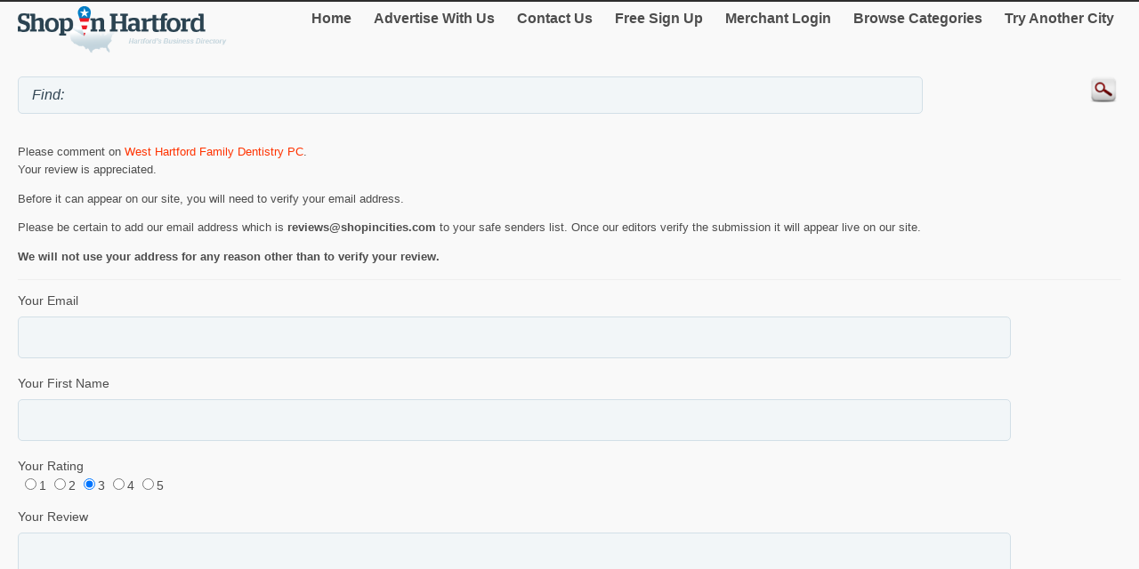

--- FILE ---
content_type: text/html; charset=utf-8
request_url: http://m.shopinhartford.com/Review/AddReview.aspx?mid=11111159
body_size: 14849
content:


<!DOCTYPE html>
<html xml:lang="en">
<head><title>
	Shop in Hartford - Add a Review of West Hartford Family Dentistry PC
</title><meta http-equiv="content-type" content="text/html; charset=UTF-8" /><meta name="viewport" content="width=device-width; initial-scale=1.0; maximum-scale=1.0" /><meta id="ctl00_metaDescription" name="Description" /><link href="../Styles/style.css" rel="stylesheet" type="text/css" /><link rel="canonical" href="http://www.shopinhartford.com/Review/AddReview.aspx?mid=11111159" />
    <script type="text/javascript">
      var onloadCallback = function() {
          grecaptcha.render('html_element', {
          'sitekey' : '6LfgS2EUAAAAAJpZv1jIpCSsqYhXjHLF-SGwelY4'
        });
      };
    </script>

    
<script type="text/javascript">
    try {
        var _gaq = _gaq || [];
        _gaq.push(['_setAccount', 'UA-5950327-44']);
        _gaq.push(['_trackPageview']);
        _gaq.push(['_trackPageLoadTime']);


        _gaq.push(['b._setAccount', 'UA-174122-43']);
        _gaq.push(['b._trackPageview']);
        _gaq.push(['b._trackPageLoadTime']);

        (function () {
            var ga = document.createElement('script'); ga.type = 'text/javascript'; ga.async = true;
            ga.src = ('https:' == document.location.protocol ? 'https://ssl' : 'http://www') + '.google-analytics.com/ga.js';
            var s = document.getElementsByTagName('script')[0]; s.parentNode.insertBefore(ga, s);
        })();
    } catch (err) { }

    function recordOutboundLink(link, category, action) {
        _gat._getTrackerByName()._trackEvent(category, action);
        setTimeout('document.location = "' + link.href + '"', 100);

    }
    
</script>
</head>
<body>
    <form name="aspnetForm" method="post" action="#" onsubmit="javascript:return WebForm_OnSubmit();" id="aspnetForm">
<div>
<input type="hidden" name="__EVENTTARGET" id="__EVENTTARGET" value="" />
<input type="hidden" name="__EVENTARGUMENT" id="__EVENTARGUMENT" value="" />
<input type="hidden" name="__VIEWSTATE" id="__VIEWSTATE" value="/[base64]/LDwiF4PX0bz1g==" />
</div>

<script type="text/javascript">
//<![CDATA[
var theForm = document.forms['aspnetForm'];
if (!theForm) {
    theForm = document.aspnetForm;
}
function __doPostBack(eventTarget, eventArgument) {
    if (!theForm.onsubmit || (theForm.onsubmit() != false)) {
        theForm.__EVENTTARGET.value = eventTarget;
        theForm.__EVENTARGUMENT.value = eventArgument;
        theForm.submit();
    }
}
//]]>
</script>


<script src="/WebResource.axd?d=Y_gOkYAFBtmk3acE_UNxiDlgGLmOUkPPl5k6tPUshB24T7wYS7qY8pr_vadObGtNIBHg4hntS5wMvmKy3jADSxAVr4umPDidgq6d0s21QtQ1&amp;t=636264156700000000" type="text/javascript"></script>


<script src="/WebResource.axd?d=n4MaVBUbBjiZNw3OCxEU_kBCmgEKG7yWr6grhB-crHmS2UK3BSNfo2GAz7n1r-0QwUHkUL1dQeKio0nsq30vSdgiFIqdqrnDB8gOgXVgYTA1&amp;t=636264156700000000" type="text/javascript"></script>
<script type="text/javascript">
//<![CDATA[
function WebForm_OnSubmit() {
if (typeof(ValidatorOnSubmit) == "function" && ValidatorOnSubmit() == false) return false;
return true;
}
//]]>
</script>

<div>

	<input type="hidden" name="__VIEWSTATEGENERATOR" id="__VIEWSTATEGENERATOR" value="E194FCEF" />
	<input type="hidden" name="__EVENTVALIDATION" id="__EVENTVALIDATION" value="/wEdAA5ve+3WjhPhaM8N72QtijhfWFnUA7jMpkG2nxFarHoCbmO2TlP1FPR4bGnQ3H5hhiuIPBHHOTAEgBR5Id93287C9wyGd/pqRoDOm/n5Ha2EWdtFWcM7jC8tKTJk6ENJAucMGZcMOblYht89ijH2ZnAC3Bn1ZixJwDD8Eye2SS5Pl0UHrPacWZNYJe0yKrQ76L86qJWn1tWzejk0tuV92LIbZRL+18HnrFftHczmUbDg/UuAWm7QMYqfs4AsQgMlTcAYnX345i1tKXt0bN1NoIm5ehvtROXHv+2EiWQ0golcUQ0XttV8g6Wtd138gm+ugfrSs9t9xbseyDARM8vyavYv" />
</div>
	<script type="text/jscript" src="https://ajax.googleapis.com/ajax/libs/jquery/1.11.2/jquery.min.js"></script>
    <script type="text/jscript">
        $(document).ready(function () {
            
            $('input').on('click focusin', function () {
                this.value = '';
            });
        });
</script>
        <script type="text/jscript">
            $(document).ready(function () {
            // create smartbutton
                $('#topmenunav').before('<div id="smartbutton"></div>');
            $('#smartbutton').append('<div class="buttonline"></div>');
            $('#smartbutton').append('<div class="buttonline"></div>');
            $('#smartbutton').append('<div class="buttonline"></div>');

            // add click listener
            $('#smartbutton').click(function (event) {
                $('#topmenunav').animate({ height: 'toggle' }, 200);
            });
            });
        </script>
    <div class="wrap">
        <div>
            <div class="logo">
                <a id="ctl00_headerHyperLink" href="http://m.shopinhartford.com/"><img id="ctl00_headerImage" src="http://m.shopinhartford.com/Images/header/logo_Hartford.png" alt="ShopInHartford. Business directory of Hartford - logo" style="border-width:0px;" /></a>
            </div>
            <nav id="topmenunav">
		<a class="navitem" href="/">Home</a>
                    <a class="navitem" href="/Advertise">Advertise With Us</a>
                    <a class="navitem" href="/ContactUs">Contact Us</a>
                    <a href="http://m.shopinhartford.com/signup/" id="ctl00_signupLink" class="navitem" target="_blank">Free Sign Up</a>
                    <a href="http://m.shopinhartford.com/merchant/" id="ctl00_merchantLink" class="navitem" target="_blank">Merchant Login</a>
                    <a class="navitem" href="/maincategories">Browse Categories</a>
                    <a class="navitem" href="/OtherCities">Try Another City</a>
	</nav>
          
           <div class="clear"><br /></div>	
        </div>
        <div >
            <input name="ctl00$searchText" type="text" id="ctl00_searchText" class="searchText" placeholder="" value="Find: " />
            <input type="image" name="ctl00$searchImageButton" id="ctl00_searchImageButton" class="searchButton" src="/images/magnify.png" style="border-width:0px;" />
           </div>
			 <div class="clear"></div>	
    </div>
        <div class="wrap">
            
    <p>Please comment on <span id="ctl00_MainContent_merchantNameLabel" class="orange">West Hartford Family Dentistry PC</span>. <br />Your review is 
    appreciated.  </p>
<p>Before it can appear on our site, you will need to verify your email address.</p>
    <p> 
    Please be certain to add our email address which is <b>reviews@shopincities.com</b> to your safe senders list. Once our editors verify the submission it will appear live on our site.
       </p>
        <p><b>We will not use your address for any reason other than to verify your review.</b></p>
    <hr class="separator" />
    <div id="ctl00_MainContent_bottomSearchPanel" onkeypress="javascript:return WebForm_FireDefaultButton(event, &#39;ctl00_MainContent_submitImageButton&#39;)">
	
    <div id="ctl00_MainContent_ValidationSummary1" style="color:Red;display:none;">

	</div>
    Your Email<br />
                 <input name="ctl00$MainContent$emailTextBox" type="text" id="ctl00_MainContent_emailTextBox" style="width:90%;" />
                                    <span id="ctl00_MainContent_emailRequiredFieldValidator" style="color:Red;visibility:hidden;">*</span>
                <span id="ctl00_MainContent_emailRegularExpressionValidator" style="color:Red;visibility:hidden;">*</span>

    <br />



                Your First Name<br />
   
                <input name="ctl00$MainContent$nameTextBox" type="text" id="ctl00_MainContent_nameTextBox" style="width:90%;" />
                <span id="ctl00_MainContent_nameRequiredFieldValidator" style="color:Red;visibility:hidden;">*</span>
           
                <br />
        Your Rating<br />
        <table id="ctl00_MainContent_ratingRadioButtonList" border="0">
		<tr>
			<td><input id="ctl00_MainContent_ratingRadioButtonList_0" type="radio" name="ctl00$MainContent$ratingRadioButtonList" value="1" /><label for="ctl00_MainContent_ratingRadioButtonList_0">1</label></td><td><input id="ctl00_MainContent_ratingRadioButtonList_1" type="radio" name="ctl00$MainContent$ratingRadioButtonList" value="2" /><label for="ctl00_MainContent_ratingRadioButtonList_1">2</label></td><td><input id="ctl00_MainContent_ratingRadioButtonList_2" type="radio" name="ctl00$MainContent$ratingRadioButtonList" value="3" checked="checked" /><label for="ctl00_MainContent_ratingRadioButtonList_2">3</label></td><td><input id="ctl00_MainContent_ratingRadioButtonList_3" type="radio" name="ctl00$MainContent$ratingRadioButtonList" value="4" /><label for="ctl00_MainContent_ratingRadioButtonList_3">4</label></td><td><input id="ctl00_MainContent_ratingRadioButtonList_4" type="radio" name="ctl00$MainContent$ratingRadioButtonList" value="5" /><label for="ctl00_MainContent_ratingRadioButtonList_4">5</label></td>
		</tr>
	</table>
                <br />
                Your Review<br />
   
                <textarea name="ctl00$MainContent$contentTextBox" rows="2" cols="20" id="ctl00_MainContent_contentTextBox" style="height:200px;width:90%;">
</textarea>
                <span id="ctl00_MainContent_contentRequiredFieldValidator" style="color:Red;visibility:hidden;">*</span>
  
    <br />
        <p><span id="ctl00_MainContent_recaptchaLabel"></span></p>
          <div id="html_element" ></div>
        <script src="https://www.google.com/recaptcha/api.js?onload=onloadCallback&render=explicit"
        async defer>
        </script>
        <br />
                
                <input type="image" name="ctl00$MainContent$submitImageButton" id="ctl00_MainContent_submitImageButton" src="../Images/Subm.png" onclick="javascript:WebForm_DoPostBackWithOptions(new WebForm_PostBackOptions(&quot;ctl00$MainContent$submitImageButton&quot;, &quot;&quot;, true, &quot;&quot;, &quot;&quot;, false, false))" style="border-width:0px;" />
                &nbsp;&nbsp; <input type="image" name="ctl00$MainContent$cancelImageButton" id="ctl00_MainContent_cancelImageButton" src="../Images/Cancelm.png" style="border-width:0px;" /><br />
        
</div>
    <br />
                

        </div>
        <div class="clear">
        </div>
       
    <footer class="footer">
            <!--View <span id="ctl00_urlLabel">shopinhartford.com</span> in: <b><a href="http://www.shopinhartford.com" id="ctl00_footerLink">Desktop</a></b><br />-->
                
                <p>&copy; 1998-2026 NASN Licensing Inc. All Rights Reserved</p>       <br />
		</footer>
    
<script type="text/javascript">
//<![CDATA[
var Page_ValidationSummaries =  new Array(document.getElementById("ctl00_MainContent_ValidationSummary1"));
var Page_Validators =  new Array(document.getElementById("ctl00_MainContent_emailRequiredFieldValidator"), document.getElementById("ctl00_MainContent_emailRegularExpressionValidator"), document.getElementById("ctl00_MainContent_nameRequiredFieldValidator"), document.getElementById("ctl00_MainContent_contentRequiredFieldValidator"));
//]]>
</script>

<script type="text/javascript">
//<![CDATA[
var ctl00_MainContent_emailRequiredFieldValidator = document.all ? document.all["ctl00_MainContent_emailRequiredFieldValidator"] : document.getElementById("ctl00_MainContent_emailRequiredFieldValidator");
ctl00_MainContent_emailRequiredFieldValidator.controltovalidate = "ctl00_MainContent_emailTextBox";
ctl00_MainContent_emailRequiredFieldValidator.errormessage = "E-mail is required.";
ctl00_MainContent_emailRequiredFieldValidator.evaluationfunction = "RequiredFieldValidatorEvaluateIsValid";
ctl00_MainContent_emailRequiredFieldValidator.initialvalue = "";
var ctl00_MainContent_emailRegularExpressionValidator = document.all ? document.all["ctl00_MainContent_emailRegularExpressionValidator"] : document.getElementById("ctl00_MainContent_emailRegularExpressionValidator");
ctl00_MainContent_emailRegularExpressionValidator.controltovalidate = "ctl00_MainContent_emailTextBox";
ctl00_MainContent_emailRegularExpressionValidator.errormessage = "E-mail address is invalid.";
ctl00_MainContent_emailRegularExpressionValidator.evaluationfunction = "RegularExpressionValidatorEvaluateIsValid";
ctl00_MainContent_emailRegularExpressionValidator.validationexpression = "\\w+([-+.\']\\w+)*@\\w+([-.]\\w+)*\\.\\w+([-.]\\w+)*";
var ctl00_MainContent_nameRequiredFieldValidator = document.all ? document.all["ctl00_MainContent_nameRequiredFieldValidator"] : document.getElementById("ctl00_MainContent_nameRequiredFieldValidator");
ctl00_MainContent_nameRequiredFieldValidator.controltovalidate = "ctl00_MainContent_nameTextBox";
ctl00_MainContent_nameRequiredFieldValidator.errormessage = "First name is required.";
ctl00_MainContent_nameRequiredFieldValidator.evaluationfunction = "RequiredFieldValidatorEvaluateIsValid";
ctl00_MainContent_nameRequiredFieldValidator.initialvalue = "";
var ctl00_MainContent_contentRequiredFieldValidator = document.all ? document.all["ctl00_MainContent_contentRequiredFieldValidator"] : document.getElementById("ctl00_MainContent_contentRequiredFieldValidator");
ctl00_MainContent_contentRequiredFieldValidator.controltovalidate = "ctl00_MainContent_contentTextBox";
ctl00_MainContent_contentRequiredFieldValidator.errormessage = "Please write your review. ";
ctl00_MainContent_contentRequiredFieldValidator.evaluationfunction = "RequiredFieldValidatorEvaluateIsValid";
ctl00_MainContent_contentRequiredFieldValidator.initialvalue = "";
//]]>
</script>


<script type="text/javascript">
//<![CDATA[

var Page_ValidationActive = false;
if (typeof(ValidatorOnLoad) == "function") {
    ValidatorOnLoad();
}

function ValidatorOnSubmit() {
    if (Page_ValidationActive) {
        return ValidatorCommonOnSubmit();
    }
    else {
        return true;
    }
}
        //]]>
</script>
</form>
</body>
</html>


--- FILE ---
content_type: text/html; charset=utf-8
request_url: https://www.google.com/recaptcha/api2/anchor?ar=1&k=6LfgS2EUAAAAAJpZv1jIpCSsqYhXjHLF-SGwelY4&co=aHR0cDovL20uc2hvcGluaGFydGZvcmQuY29tOjgw&hl=en&v=9TiwnJFHeuIw_s0wSd3fiKfN&size=normal&anchor-ms=20000&execute-ms=30000&cb=yyju7ub4u8cw
body_size: 48832
content:
<!DOCTYPE HTML><html dir="ltr" lang="en"><head><meta http-equiv="Content-Type" content="text/html; charset=UTF-8">
<meta http-equiv="X-UA-Compatible" content="IE=edge">
<title>reCAPTCHA</title>
<style type="text/css">
/* cyrillic-ext */
@font-face {
  font-family: 'Roboto';
  font-style: normal;
  font-weight: 400;
  font-stretch: 100%;
  src: url(//fonts.gstatic.com/s/roboto/v48/KFO7CnqEu92Fr1ME7kSn66aGLdTylUAMa3GUBHMdazTgWw.woff2) format('woff2');
  unicode-range: U+0460-052F, U+1C80-1C8A, U+20B4, U+2DE0-2DFF, U+A640-A69F, U+FE2E-FE2F;
}
/* cyrillic */
@font-face {
  font-family: 'Roboto';
  font-style: normal;
  font-weight: 400;
  font-stretch: 100%;
  src: url(//fonts.gstatic.com/s/roboto/v48/KFO7CnqEu92Fr1ME7kSn66aGLdTylUAMa3iUBHMdazTgWw.woff2) format('woff2');
  unicode-range: U+0301, U+0400-045F, U+0490-0491, U+04B0-04B1, U+2116;
}
/* greek-ext */
@font-face {
  font-family: 'Roboto';
  font-style: normal;
  font-weight: 400;
  font-stretch: 100%;
  src: url(//fonts.gstatic.com/s/roboto/v48/KFO7CnqEu92Fr1ME7kSn66aGLdTylUAMa3CUBHMdazTgWw.woff2) format('woff2');
  unicode-range: U+1F00-1FFF;
}
/* greek */
@font-face {
  font-family: 'Roboto';
  font-style: normal;
  font-weight: 400;
  font-stretch: 100%;
  src: url(//fonts.gstatic.com/s/roboto/v48/KFO7CnqEu92Fr1ME7kSn66aGLdTylUAMa3-UBHMdazTgWw.woff2) format('woff2');
  unicode-range: U+0370-0377, U+037A-037F, U+0384-038A, U+038C, U+038E-03A1, U+03A3-03FF;
}
/* math */
@font-face {
  font-family: 'Roboto';
  font-style: normal;
  font-weight: 400;
  font-stretch: 100%;
  src: url(//fonts.gstatic.com/s/roboto/v48/KFO7CnqEu92Fr1ME7kSn66aGLdTylUAMawCUBHMdazTgWw.woff2) format('woff2');
  unicode-range: U+0302-0303, U+0305, U+0307-0308, U+0310, U+0312, U+0315, U+031A, U+0326-0327, U+032C, U+032F-0330, U+0332-0333, U+0338, U+033A, U+0346, U+034D, U+0391-03A1, U+03A3-03A9, U+03B1-03C9, U+03D1, U+03D5-03D6, U+03F0-03F1, U+03F4-03F5, U+2016-2017, U+2034-2038, U+203C, U+2040, U+2043, U+2047, U+2050, U+2057, U+205F, U+2070-2071, U+2074-208E, U+2090-209C, U+20D0-20DC, U+20E1, U+20E5-20EF, U+2100-2112, U+2114-2115, U+2117-2121, U+2123-214F, U+2190, U+2192, U+2194-21AE, U+21B0-21E5, U+21F1-21F2, U+21F4-2211, U+2213-2214, U+2216-22FF, U+2308-230B, U+2310, U+2319, U+231C-2321, U+2336-237A, U+237C, U+2395, U+239B-23B7, U+23D0, U+23DC-23E1, U+2474-2475, U+25AF, U+25B3, U+25B7, U+25BD, U+25C1, U+25CA, U+25CC, U+25FB, U+266D-266F, U+27C0-27FF, U+2900-2AFF, U+2B0E-2B11, U+2B30-2B4C, U+2BFE, U+3030, U+FF5B, U+FF5D, U+1D400-1D7FF, U+1EE00-1EEFF;
}
/* symbols */
@font-face {
  font-family: 'Roboto';
  font-style: normal;
  font-weight: 400;
  font-stretch: 100%;
  src: url(//fonts.gstatic.com/s/roboto/v48/KFO7CnqEu92Fr1ME7kSn66aGLdTylUAMaxKUBHMdazTgWw.woff2) format('woff2');
  unicode-range: U+0001-000C, U+000E-001F, U+007F-009F, U+20DD-20E0, U+20E2-20E4, U+2150-218F, U+2190, U+2192, U+2194-2199, U+21AF, U+21E6-21F0, U+21F3, U+2218-2219, U+2299, U+22C4-22C6, U+2300-243F, U+2440-244A, U+2460-24FF, U+25A0-27BF, U+2800-28FF, U+2921-2922, U+2981, U+29BF, U+29EB, U+2B00-2BFF, U+4DC0-4DFF, U+FFF9-FFFB, U+10140-1018E, U+10190-1019C, U+101A0, U+101D0-101FD, U+102E0-102FB, U+10E60-10E7E, U+1D2C0-1D2D3, U+1D2E0-1D37F, U+1F000-1F0FF, U+1F100-1F1AD, U+1F1E6-1F1FF, U+1F30D-1F30F, U+1F315, U+1F31C, U+1F31E, U+1F320-1F32C, U+1F336, U+1F378, U+1F37D, U+1F382, U+1F393-1F39F, U+1F3A7-1F3A8, U+1F3AC-1F3AF, U+1F3C2, U+1F3C4-1F3C6, U+1F3CA-1F3CE, U+1F3D4-1F3E0, U+1F3ED, U+1F3F1-1F3F3, U+1F3F5-1F3F7, U+1F408, U+1F415, U+1F41F, U+1F426, U+1F43F, U+1F441-1F442, U+1F444, U+1F446-1F449, U+1F44C-1F44E, U+1F453, U+1F46A, U+1F47D, U+1F4A3, U+1F4B0, U+1F4B3, U+1F4B9, U+1F4BB, U+1F4BF, U+1F4C8-1F4CB, U+1F4D6, U+1F4DA, U+1F4DF, U+1F4E3-1F4E6, U+1F4EA-1F4ED, U+1F4F7, U+1F4F9-1F4FB, U+1F4FD-1F4FE, U+1F503, U+1F507-1F50B, U+1F50D, U+1F512-1F513, U+1F53E-1F54A, U+1F54F-1F5FA, U+1F610, U+1F650-1F67F, U+1F687, U+1F68D, U+1F691, U+1F694, U+1F698, U+1F6AD, U+1F6B2, U+1F6B9-1F6BA, U+1F6BC, U+1F6C6-1F6CF, U+1F6D3-1F6D7, U+1F6E0-1F6EA, U+1F6F0-1F6F3, U+1F6F7-1F6FC, U+1F700-1F7FF, U+1F800-1F80B, U+1F810-1F847, U+1F850-1F859, U+1F860-1F887, U+1F890-1F8AD, U+1F8B0-1F8BB, U+1F8C0-1F8C1, U+1F900-1F90B, U+1F93B, U+1F946, U+1F984, U+1F996, U+1F9E9, U+1FA00-1FA6F, U+1FA70-1FA7C, U+1FA80-1FA89, U+1FA8F-1FAC6, U+1FACE-1FADC, U+1FADF-1FAE9, U+1FAF0-1FAF8, U+1FB00-1FBFF;
}
/* vietnamese */
@font-face {
  font-family: 'Roboto';
  font-style: normal;
  font-weight: 400;
  font-stretch: 100%;
  src: url(//fonts.gstatic.com/s/roboto/v48/KFO7CnqEu92Fr1ME7kSn66aGLdTylUAMa3OUBHMdazTgWw.woff2) format('woff2');
  unicode-range: U+0102-0103, U+0110-0111, U+0128-0129, U+0168-0169, U+01A0-01A1, U+01AF-01B0, U+0300-0301, U+0303-0304, U+0308-0309, U+0323, U+0329, U+1EA0-1EF9, U+20AB;
}
/* latin-ext */
@font-face {
  font-family: 'Roboto';
  font-style: normal;
  font-weight: 400;
  font-stretch: 100%;
  src: url(//fonts.gstatic.com/s/roboto/v48/KFO7CnqEu92Fr1ME7kSn66aGLdTylUAMa3KUBHMdazTgWw.woff2) format('woff2');
  unicode-range: U+0100-02BA, U+02BD-02C5, U+02C7-02CC, U+02CE-02D7, U+02DD-02FF, U+0304, U+0308, U+0329, U+1D00-1DBF, U+1E00-1E9F, U+1EF2-1EFF, U+2020, U+20A0-20AB, U+20AD-20C0, U+2113, U+2C60-2C7F, U+A720-A7FF;
}
/* latin */
@font-face {
  font-family: 'Roboto';
  font-style: normal;
  font-weight: 400;
  font-stretch: 100%;
  src: url(//fonts.gstatic.com/s/roboto/v48/KFO7CnqEu92Fr1ME7kSn66aGLdTylUAMa3yUBHMdazQ.woff2) format('woff2');
  unicode-range: U+0000-00FF, U+0131, U+0152-0153, U+02BB-02BC, U+02C6, U+02DA, U+02DC, U+0304, U+0308, U+0329, U+2000-206F, U+20AC, U+2122, U+2191, U+2193, U+2212, U+2215, U+FEFF, U+FFFD;
}
/* cyrillic-ext */
@font-face {
  font-family: 'Roboto';
  font-style: normal;
  font-weight: 500;
  font-stretch: 100%;
  src: url(//fonts.gstatic.com/s/roboto/v48/KFO7CnqEu92Fr1ME7kSn66aGLdTylUAMa3GUBHMdazTgWw.woff2) format('woff2');
  unicode-range: U+0460-052F, U+1C80-1C8A, U+20B4, U+2DE0-2DFF, U+A640-A69F, U+FE2E-FE2F;
}
/* cyrillic */
@font-face {
  font-family: 'Roboto';
  font-style: normal;
  font-weight: 500;
  font-stretch: 100%;
  src: url(//fonts.gstatic.com/s/roboto/v48/KFO7CnqEu92Fr1ME7kSn66aGLdTylUAMa3iUBHMdazTgWw.woff2) format('woff2');
  unicode-range: U+0301, U+0400-045F, U+0490-0491, U+04B0-04B1, U+2116;
}
/* greek-ext */
@font-face {
  font-family: 'Roboto';
  font-style: normal;
  font-weight: 500;
  font-stretch: 100%;
  src: url(//fonts.gstatic.com/s/roboto/v48/KFO7CnqEu92Fr1ME7kSn66aGLdTylUAMa3CUBHMdazTgWw.woff2) format('woff2');
  unicode-range: U+1F00-1FFF;
}
/* greek */
@font-face {
  font-family: 'Roboto';
  font-style: normal;
  font-weight: 500;
  font-stretch: 100%;
  src: url(//fonts.gstatic.com/s/roboto/v48/KFO7CnqEu92Fr1ME7kSn66aGLdTylUAMa3-UBHMdazTgWw.woff2) format('woff2');
  unicode-range: U+0370-0377, U+037A-037F, U+0384-038A, U+038C, U+038E-03A1, U+03A3-03FF;
}
/* math */
@font-face {
  font-family: 'Roboto';
  font-style: normal;
  font-weight: 500;
  font-stretch: 100%;
  src: url(//fonts.gstatic.com/s/roboto/v48/KFO7CnqEu92Fr1ME7kSn66aGLdTylUAMawCUBHMdazTgWw.woff2) format('woff2');
  unicode-range: U+0302-0303, U+0305, U+0307-0308, U+0310, U+0312, U+0315, U+031A, U+0326-0327, U+032C, U+032F-0330, U+0332-0333, U+0338, U+033A, U+0346, U+034D, U+0391-03A1, U+03A3-03A9, U+03B1-03C9, U+03D1, U+03D5-03D6, U+03F0-03F1, U+03F4-03F5, U+2016-2017, U+2034-2038, U+203C, U+2040, U+2043, U+2047, U+2050, U+2057, U+205F, U+2070-2071, U+2074-208E, U+2090-209C, U+20D0-20DC, U+20E1, U+20E5-20EF, U+2100-2112, U+2114-2115, U+2117-2121, U+2123-214F, U+2190, U+2192, U+2194-21AE, U+21B0-21E5, U+21F1-21F2, U+21F4-2211, U+2213-2214, U+2216-22FF, U+2308-230B, U+2310, U+2319, U+231C-2321, U+2336-237A, U+237C, U+2395, U+239B-23B7, U+23D0, U+23DC-23E1, U+2474-2475, U+25AF, U+25B3, U+25B7, U+25BD, U+25C1, U+25CA, U+25CC, U+25FB, U+266D-266F, U+27C0-27FF, U+2900-2AFF, U+2B0E-2B11, U+2B30-2B4C, U+2BFE, U+3030, U+FF5B, U+FF5D, U+1D400-1D7FF, U+1EE00-1EEFF;
}
/* symbols */
@font-face {
  font-family: 'Roboto';
  font-style: normal;
  font-weight: 500;
  font-stretch: 100%;
  src: url(//fonts.gstatic.com/s/roboto/v48/KFO7CnqEu92Fr1ME7kSn66aGLdTylUAMaxKUBHMdazTgWw.woff2) format('woff2');
  unicode-range: U+0001-000C, U+000E-001F, U+007F-009F, U+20DD-20E0, U+20E2-20E4, U+2150-218F, U+2190, U+2192, U+2194-2199, U+21AF, U+21E6-21F0, U+21F3, U+2218-2219, U+2299, U+22C4-22C6, U+2300-243F, U+2440-244A, U+2460-24FF, U+25A0-27BF, U+2800-28FF, U+2921-2922, U+2981, U+29BF, U+29EB, U+2B00-2BFF, U+4DC0-4DFF, U+FFF9-FFFB, U+10140-1018E, U+10190-1019C, U+101A0, U+101D0-101FD, U+102E0-102FB, U+10E60-10E7E, U+1D2C0-1D2D3, U+1D2E0-1D37F, U+1F000-1F0FF, U+1F100-1F1AD, U+1F1E6-1F1FF, U+1F30D-1F30F, U+1F315, U+1F31C, U+1F31E, U+1F320-1F32C, U+1F336, U+1F378, U+1F37D, U+1F382, U+1F393-1F39F, U+1F3A7-1F3A8, U+1F3AC-1F3AF, U+1F3C2, U+1F3C4-1F3C6, U+1F3CA-1F3CE, U+1F3D4-1F3E0, U+1F3ED, U+1F3F1-1F3F3, U+1F3F5-1F3F7, U+1F408, U+1F415, U+1F41F, U+1F426, U+1F43F, U+1F441-1F442, U+1F444, U+1F446-1F449, U+1F44C-1F44E, U+1F453, U+1F46A, U+1F47D, U+1F4A3, U+1F4B0, U+1F4B3, U+1F4B9, U+1F4BB, U+1F4BF, U+1F4C8-1F4CB, U+1F4D6, U+1F4DA, U+1F4DF, U+1F4E3-1F4E6, U+1F4EA-1F4ED, U+1F4F7, U+1F4F9-1F4FB, U+1F4FD-1F4FE, U+1F503, U+1F507-1F50B, U+1F50D, U+1F512-1F513, U+1F53E-1F54A, U+1F54F-1F5FA, U+1F610, U+1F650-1F67F, U+1F687, U+1F68D, U+1F691, U+1F694, U+1F698, U+1F6AD, U+1F6B2, U+1F6B9-1F6BA, U+1F6BC, U+1F6C6-1F6CF, U+1F6D3-1F6D7, U+1F6E0-1F6EA, U+1F6F0-1F6F3, U+1F6F7-1F6FC, U+1F700-1F7FF, U+1F800-1F80B, U+1F810-1F847, U+1F850-1F859, U+1F860-1F887, U+1F890-1F8AD, U+1F8B0-1F8BB, U+1F8C0-1F8C1, U+1F900-1F90B, U+1F93B, U+1F946, U+1F984, U+1F996, U+1F9E9, U+1FA00-1FA6F, U+1FA70-1FA7C, U+1FA80-1FA89, U+1FA8F-1FAC6, U+1FACE-1FADC, U+1FADF-1FAE9, U+1FAF0-1FAF8, U+1FB00-1FBFF;
}
/* vietnamese */
@font-face {
  font-family: 'Roboto';
  font-style: normal;
  font-weight: 500;
  font-stretch: 100%;
  src: url(//fonts.gstatic.com/s/roboto/v48/KFO7CnqEu92Fr1ME7kSn66aGLdTylUAMa3OUBHMdazTgWw.woff2) format('woff2');
  unicode-range: U+0102-0103, U+0110-0111, U+0128-0129, U+0168-0169, U+01A0-01A1, U+01AF-01B0, U+0300-0301, U+0303-0304, U+0308-0309, U+0323, U+0329, U+1EA0-1EF9, U+20AB;
}
/* latin-ext */
@font-face {
  font-family: 'Roboto';
  font-style: normal;
  font-weight: 500;
  font-stretch: 100%;
  src: url(//fonts.gstatic.com/s/roboto/v48/KFO7CnqEu92Fr1ME7kSn66aGLdTylUAMa3KUBHMdazTgWw.woff2) format('woff2');
  unicode-range: U+0100-02BA, U+02BD-02C5, U+02C7-02CC, U+02CE-02D7, U+02DD-02FF, U+0304, U+0308, U+0329, U+1D00-1DBF, U+1E00-1E9F, U+1EF2-1EFF, U+2020, U+20A0-20AB, U+20AD-20C0, U+2113, U+2C60-2C7F, U+A720-A7FF;
}
/* latin */
@font-face {
  font-family: 'Roboto';
  font-style: normal;
  font-weight: 500;
  font-stretch: 100%;
  src: url(//fonts.gstatic.com/s/roboto/v48/KFO7CnqEu92Fr1ME7kSn66aGLdTylUAMa3yUBHMdazQ.woff2) format('woff2');
  unicode-range: U+0000-00FF, U+0131, U+0152-0153, U+02BB-02BC, U+02C6, U+02DA, U+02DC, U+0304, U+0308, U+0329, U+2000-206F, U+20AC, U+2122, U+2191, U+2193, U+2212, U+2215, U+FEFF, U+FFFD;
}
/* cyrillic-ext */
@font-face {
  font-family: 'Roboto';
  font-style: normal;
  font-weight: 900;
  font-stretch: 100%;
  src: url(//fonts.gstatic.com/s/roboto/v48/KFO7CnqEu92Fr1ME7kSn66aGLdTylUAMa3GUBHMdazTgWw.woff2) format('woff2');
  unicode-range: U+0460-052F, U+1C80-1C8A, U+20B4, U+2DE0-2DFF, U+A640-A69F, U+FE2E-FE2F;
}
/* cyrillic */
@font-face {
  font-family: 'Roboto';
  font-style: normal;
  font-weight: 900;
  font-stretch: 100%;
  src: url(//fonts.gstatic.com/s/roboto/v48/KFO7CnqEu92Fr1ME7kSn66aGLdTylUAMa3iUBHMdazTgWw.woff2) format('woff2');
  unicode-range: U+0301, U+0400-045F, U+0490-0491, U+04B0-04B1, U+2116;
}
/* greek-ext */
@font-face {
  font-family: 'Roboto';
  font-style: normal;
  font-weight: 900;
  font-stretch: 100%;
  src: url(//fonts.gstatic.com/s/roboto/v48/KFO7CnqEu92Fr1ME7kSn66aGLdTylUAMa3CUBHMdazTgWw.woff2) format('woff2');
  unicode-range: U+1F00-1FFF;
}
/* greek */
@font-face {
  font-family: 'Roboto';
  font-style: normal;
  font-weight: 900;
  font-stretch: 100%;
  src: url(//fonts.gstatic.com/s/roboto/v48/KFO7CnqEu92Fr1ME7kSn66aGLdTylUAMa3-UBHMdazTgWw.woff2) format('woff2');
  unicode-range: U+0370-0377, U+037A-037F, U+0384-038A, U+038C, U+038E-03A1, U+03A3-03FF;
}
/* math */
@font-face {
  font-family: 'Roboto';
  font-style: normal;
  font-weight: 900;
  font-stretch: 100%;
  src: url(//fonts.gstatic.com/s/roboto/v48/KFO7CnqEu92Fr1ME7kSn66aGLdTylUAMawCUBHMdazTgWw.woff2) format('woff2');
  unicode-range: U+0302-0303, U+0305, U+0307-0308, U+0310, U+0312, U+0315, U+031A, U+0326-0327, U+032C, U+032F-0330, U+0332-0333, U+0338, U+033A, U+0346, U+034D, U+0391-03A1, U+03A3-03A9, U+03B1-03C9, U+03D1, U+03D5-03D6, U+03F0-03F1, U+03F4-03F5, U+2016-2017, U+2034-2038, U+203C, U+2040, U+2043, U+2047, U+2050, U+2057, U+205F, U+2070-2071, U+2074-208E, U+2090-209C, U+20D0-20DC, U+20E1, U+20E5-20EF, U+2100-2112, U+2114-2115, U+2117-2121, U+2123-214F, U+2190, U+2192, U+2194-21AE, U+21B0-21E5, U+21F1-21F2, U+21F4-2211, U+2213-2214, U+2216-22FF, U+2308-230B, U+2310, U+2319, U+231C-2321, U+2336-237A, U+237C, U+2395, U+239B-23B7, U+23D0, U+23DC-23E1, U+2474-2475, U+25AF, U+25B3, U+25B7, U+25BD, U+25C1, U+25CA, U+25CC, U+25FB, U+266D-266F, U+27C0-27FF, U+2900-2AFF, U+2B0E-2B11, U+2B30-2B4C, U+2BFE, U+3030, U+FF5B, U+FF5D, U+1D400-1D7FF, U+1EE00-1EEFF;
}
/* symbols */
@font-face {
  font-family: 'Roboto';
  font-style: normal;
  font-weight: 900;
  font-stretch: 100%;
  src: url(//fonts.gstatic.com/s/roboto/v48/KFO7CnqEu92Fr1ME7kSn66aGLdTylUAMaxKUBHMdazTgWw.woff2) format('woff2');
  unicode-range: U+0001-000C, U+000E-001F, U+007F-009F, U+20DD-20E0, U+20E2-20E4, U+2150-218F, U+2190, U+2192, U+2194-2199, U+21AF, U+21E6-21F0, U+21F3, U+2218-2219, U+2299, U+22C4-22C6, U+2300-243F, U+2440-244A, U+2460-24FF, U+25A0-27BF, U+2800-28FF, U+2921-2922, U+2981, U+29BF, U+29EB, U+2B00-2BFF, U+4DC0-4DFF, U+FFF9-FFFB, U+10140-1018E, U+10190-1019C, U+101A0, U+101D0-101FD, U+102E0-102FB, U+10E60-10E7E, U+1D2C0-1D2D3, U+1D2E0-1D37F, U+1F000-1F0FF, U+1F100-1F1AD, U+1F1E6-1F1FF, U+1F30D-1F30F, U+1F315, U+1F31C, U+1F31E, U+1F320-1F32C, U+1F336, U+1F378, U+1F37D, U+1F382, U+1F393-1F39F, U+1F3A7-1F3A8, U+1F3AC-1F3AF, U+1F3C2, U+1F3C4-1F3C6, U+1F3CA-1F3CE, U+1F3D4-1F3E0, U+1F3ED, U+1F3F1-1F3F3, U+1F3F5-1F3F7, U+1F408, U+1F415, U+1F41F, U+1F426, U+1F43F, U+1F441-1F442, U+1F444, U+1F446-1F449, U+1F44C-1F44E, U+1F453, U+1F46A, U+1F47D, U+1F4A3, U+1F4B0, U+1F4B3, U+1F4B9, U+1F4BB, U+1F4BF, U+1F4C8-1F4CB, U+1F4D6, U+1F4DA, U+1F4DF, U+1F4E3-1F4E6, U+1F4EA-1F4ED, U+1F4F7, U+1F4F9-1F4FB, U+1F4FD-1F4FE, U+1F503, U+1F507-1F50B, U+1F50D, U+1F512-1F513, U+1F53E-1F54A, U+1F54F-1F5FA, U+1F610, U+1F650-1F67F, U+1F687, U+1F68D, U+1F691, U+1F694, U+1F698, U+1F6AD, U+1F6B2, U+1F6B9-1F6BA, U+1F6BC, U+1F6C6-1F6CF, U+1F6D3-1F6D7, U+1F6E0-1F6EA, U+1F6F0-1F6F3, U+1F6F7-1F6FC, U+1F700-1F7FF, U+1F800-1F80B, U+1F810-1F847, U+1F850-1F859, U+1F860-1F887, U+1F890-1F8AD, U+1F8B0-1F8BB, U+1F8C0-1F8C1, U+1F900-1F90B, U+1F93B, U+1F946, U+1F984, U+1F996, U+1F9E9, U+1FA00-1FA6F, U+1FA70-1FA7C, U+1FA80-1FA89, U+1FA8F-1FAC6, U+1FACE-1FADC, U+1FADF-1FAE9, U+1FAF0-1FAF8, U+1FB00-1FBFF;
}
/* vietnamese */
@font-face {
  font-family: 'Roboto';
  font-style: normal;
  font-weight: 900;
  font-stretch: 100%;
  src: url(//fonts.gstatic.com/s/roboto/v48/KFO7CnqEu92Fr1ME7kSn66aGLdTylUAMa3OUBHMdazTgWw.woff2) format('woff2');
  unicode-range: U+0102-0103, U+0110-0111, U+0128-0129, U+0168-0169, U+01A0-01A1, U+01AF-01B0, U+0300-0301, U+0303-0304, U+0308-0309, U+0323, U+0329, U+1EA0-1EF9, U+20AB;
}
/* latin-ext */
@font-face {
  font-family: 'Roboto';
  font-style: normal;
  font-weight: 900;
  font-stretch: 100%;
  src: url(//fonts.gstatic.com/s/roboto/v48/KFO7CnqEu92Fr1ME7kSn66aGLdTylUAMa3KUBHMdazTgWw.woff2) format('woff2');
  unicode-range: U+0100-02BA, U+02BD-02C5, U+02C7-02CC, U+02CE-02D7, U+02DD-02FF, U+0304, U+0308, U+0329, U+1D00-1DBF, U+1E00-1E9F, U+1EF2-1EFF, U+2020, U+20A0-20AB, U+20AD-20C0, U+2113, U+2C60-2C7F, U+A720-A7FF;
}
/* latin */
@font-face {
  font-family: 'Roboto';
  font-style: normal;
  font-weight: 900;
  font-stretch: 100%;
  src: url(//fonts.gstatic.com/s/roboto/v48/KFO7CnqEu92Fr1ME7kSn66aGLdTylUAMa3yUBHMdazQ.woff2) format('woff2');
  unicode-range: U+0000-00FF, U+0131, U+0152-0153, U+02BB-02BC, U+02C6, U+02DA, U+02DC, U+0304, U+0308, U+0329, U+2000-206F, U+20AC, U+2122, U+2191, U+2193, U+2212, U+2215, U+FEFF, U+FFFD;
}

</style>
<link rel="stylesheet" type="text/css" href="https://www.gstatic.com/recaptcha/releases/9TiwnJFHeuIw_s0wSd3fiKfN/styles__ltr.css">
<script nonce="vda-5yrX9TIQ6ZWnAIy7Uw" type="text/javascript">window['__recaptcha_api'] = 'https://www.google.com/recaptcha/api2/';</script>
<script type="text/javascript" src="https://www.gstatic.com/recaptcha/releases/9TiwnJFHeuIw_s0wSd3fiKfN/recaptcha__en.js" nonce="vda-5yrX9TIQ6ZWnAIy7Uw">
      
    </script></head>
<body><div id="rc-anchor-alert" class="rc-anchor-alert"></div>
<input type="hidden" id="recaptcha-token" value="[base64]">
<script type="text/javascript" nonce="vda-5yrX9TIQ6ZWnAIy7Uw">
      recaptcha.anchor.Main.init("[\x22ainput\x22,[\x22bgdata\x22,\x22\x22,\[base64]/[base64]/[base64]/[base64]/cjw8ejpyPj4+eil9Y2F0Y2gobCl7dGhyb3cgbDt9fSxIPWZ1bmN0aW9uKHcsdCx6KXtpZih3PT0xOTR8fHc9PTIwOCl0LnZbd10/dC52W3ddLmNvbmNhdCh6KTp0LnZbd109b2Yoeix0KTtlbHNle2lmKHQuYkImJnchPTMxNylyZXR1cm47dz09NjZ8fHc9PTEyMnx8dz09NDcwfHx3PT00NHx8dz09NDE2fHx3PT0zOTd8fHc9PTQyMXx8dz09Njh8fHc9PTcwfHx3PT0xODQ/[base64]/[base64]/[base64]/bmV3IGRbVl0oSlswXSk6cD09Mj9uZXcgZFtWXShKWzBdLEpbMV0pOnA9PTM/bmV3IGRbVl0oSlswXSxKWzFdLEpbMl0pOnA9PTQ/[base64]/[base64]/[base64]/[base64]\x22,\[base64]\\u003d\x22,\x22wrTCszzDijhrCsKsw7DDuMK6wrJoCDjDvxDDtMKFwpRMwp4lw6Vnwr8iwpseaBDCtRdLZjcwGsKKTEHDqMO3KUTCoXMbAXRyw44mwqDCoiEIwogUEQ7CnzVhw5bDkzVmw4vDh1HDjyI8PsOnw4fDlmU/[base64]/Cn8K6BMOkPsKAw6h5Q3LCtA3Clld3wqx6OMKiw47DvsKhK8KnSkPDmcOOScOuDsKBFX/CscOvw6jCqgbDqQVXwrIoasK5wroAw6HCqsOTCRDCicOgwoEBChxEw6EYZg1Aw6Z1dcOXwqDDm8Osa3I1Cg7DoMKqw5nDhEnCmcOeWsKJKH/DvMKTGVDCuDNmJSViRcKTwr/Dm8KVwq7DshImMcKnHGrCiWE1wptzwrXCt8KqFAVVOsKLbsOSdwnDqT/Ds8OoK1xIe1EPwqDDikzDsWjCshjDhcO9IMKtAMKsworCr8OTEj9mwpnCu8OPGQZWw7vDjsOQwr3Dq8OiWsKRU1Row58VwqccwovDh8OfwokfGXjCnsKmw792QRcpwpEdEcK9aC/[base64]/JMKxRG5Kw6nDvzQZKsKMwpk2wqBAw4xYCw0hbMKPw6ZZDC18w5pEw7TDmn4XRsO2dSogJHzCo2fDvDNRwqlhw4bDjMOsP8KIYV1AesOeBsO8wrYnwrN/EibDijlxDsK1UG7CpCDDucOnwoUPUsK9RMO9wptGwrR8w7bDrD1zw4gpwpN3U8OqInExw4LCnMKTMhjDrsOHw4p4wop6wpwRVk3DiXzDrEnDlwsrLRt1RMK9NMKcw5IMMxXDmsKbw7DCoMK6OkrDgBTCjMK3OcO5ByPCuMKKw4IOw4oUwo3DskEhwo/CvyvCoMKiwoxkMgh7w7EFwpTDocOJUBzDkx/CmsK/X8OyQXRywrHDvxfCsQcpY8OQw7x6VcO8VXxfw500eMOOJcKeU8OiIRcXwoMuwoTDm8ObwoPDqcO8wrB2wq7Dh8KpacKBTcOyLVbCkkHClmbCvE4PwrLDisO4wpYJwp3CpMKHPsOKwqBBwpTCu8Ksw5/DtcKowr/DjHXCviTDo0lGCcKPXMOjaid6wqd0wqJFwo/DqcOANDvCrHZNRMK5GTfDvyg4MsOuwr/[base64]/woLDlUt4wqRKYsK+MsK5OsOvdhohLsONw4PCknUVw5I8K8KjwpczaGDCu8Klwp3CjcO+PMODKw7CnCBPwp9jw5dCORTCscKiAsOHw5A3Y8OxZVbCo8O7woTDkQJ/wr9SW8KSwrxMbcKyYUtZw6YuwrzCjMOewr5dwoA1w5ISemjCusKtwpXCmcOSwrEgJMK8w7vDnGoHwprDucOuwrXDiVYMVsKpwpQCPSxWFMOvw5rDkMKUw61HSTZUw4A9w4zDmS/CugM6VcOow7DCnSrCu8KUI8OWaMOzwoNmwoZ7Ox0Aw5zCnFnCusOFPMO/w65iw4F7FsOXwq9cwp7CiT9YOkUVTFcbw4Z7esOtwpRvw5vCvcORw4gwwofDoUrCiMOdwo/DlzbCi3Y1w505CXzDrlkew6bDolfCnj/CvsODwp7CucKUDcK8wox6woQ+UVh2Tl1rw4tLw43DmVjDqMOPwrPCv8O/wqjCiMKDeXFkDyEwdRtcWGbCh8KtwqEEwp5TZcK3P8Oow4LCv8OiE8OYwrDCkHEjGsOZCW3CpHYZw5XDqy7CtGEebMO4w7cdw5nCmGFbMyfDrMKgw6ELLsK3w57Dh8OvfcOKwpgqUznCvWzDhzRRw6bCh3NxdcKCMn/[base64]/blLDu8OOUsOFwocGZsOsXUtfSSbDpcKeccK2wpXCtcO4RSDCrgnDm1PCqRRPbcOlIcO6wr/Dt8Oewq5GwoliaEpxHsO8wr8nGcOZbQXCpMKUUEfCizEJADtVEWLDo8KGwo4EVi3CtcK1IF/[base64]/DvMO/wrTCuGI4S8KjcWRoesKUw5Fswq9ZNUDCi1RTw71zw7DCtsKJwrMmEsOUwofCq8KqKEfCncKuw58Mw657w649BsKKw51sw7VxJxnCvhDDqMKMwr8Vwp0jw4fCicO8LsK/CFnDvsO2E8OdG0jCrMKjJhDDsHNkQw7CpQrDpWFdR8OXTMOlwrjDvMK2dcKEwqs1w6xfbW8JwqkJw5/CvcOtQcKpw5B8woYiOsKQwrvCjsOfwqsiKMKOw4JawoLCvV7ChsKuw4fCvMKHw4wRFsKgc8OOwqPDkDXDm8KVwolvbxIWcWDCj8KPdG8oKMKJe2jDj8OhwrjDvkcKw5DCn0fClVrDhBZzLsKSwo/CnHp7wqnCkyhkwr7DoGXCiMKoKmYdwq7Cu8KPw5/DsF/CtsOJNMO7VSsXGBV0a8OAw7jDq2FhHh/[base64]/Dvm/DjsK7bsO5w5VlWMOVQ8Otw7Jhw74Qwp/DnsK3VgrCuD7CgT1VwprCrlPCu8OjScO+wrENTsKSAiRJw64UXMOkLjkUaVxBwr/Ck8O7w6nDkVwDRMOYwoZMOVbDkUQTHsOjSsKNw5ViwplAw7NswrLDssKzKMO/VcKjwqzDgFjDilQgwqfCgMKCAsOMbsOXW8OgacOoLsKHYsO0LitkdcOMCiY6OHMyw7JkDMO9w7XCtMOiwpDCsEbDmz7DnsOVTcKaSWxpwpUaMjVSL8KMw6IHP8OUw4jCv8OAYFsGW8OMw6rCtkxzw5jCrg/ChXF4w4pFTi07w4PDs0lKf3/Clg9uw6zCjinCjXoow6FrFcKKwp3DphrDi8KPw4sXwrTCrXRNwpBlcsOVXMKpasKrWWnDjCtQKws8E8O6JSpww5PCsFjDl8KRwoHDqMKRaEdww44Cw7oEYFIWw73DsC3CrMKyNGDCmxvCtm/CmsK2NlEmNXcrwofCnsOTFsKWwofCtsKodsKzccOuRxnDtcOnPlXCocOoHQVJw502SzIcw6tHwpMuOMKswqRPw6fDicOxwowoOHXChm5OLHbDqXvDpMK/w43DgcOXC8OuwqjDjndOw5kTH8KMw5Mucn7CucODV8KkwrQCwrJbQFcAOcOlw57DucOabcK/O8OWw4HClREow6LDocKXNcKJIRXDn2oswofDtcKmwqbDt8Kcw6F+LsKmw4UzEsKVO3wawoXDgSV/QnUtHjXCm1LDkgM3eCnCsMKnw6FsdcOtLgBiw6dRdsO7woRTw4LCnw0cdMO2woRyd8K6wqdZc2Jmw6MlwoIDwpTDtMKmw4rDk1x/[base64]/DrwgOw5nDkcKaBgcfU0jDsyZvfsKGZn7DhMOTwrvCvCzCrcOuw6LCr8KswqQMZsKnacK4JcKaw7nDtlg1wqkcwprDtGw9TsOZS8OSRB7ChnchHMKKwqLDg8OVEBQFIUXCk0bCpSTDmWogLsKiZcO5HUPDt3zDqw/CkWLDsMOMVMOdworCn8Omwq16EA/DksOAIMKkwovCscKfP8KmbQZpYGbDncOYPcOcDl4Nw4hdw7rCthYSw6jClcOtwpkIwpkdck5qIgZvw5lKwrXDqyY+HMKiwqnCuywsfx/DqnMMPcKGY8O/SRfDs8OFwoAqI8KkIA9hwrIlw5nDvcKJOznDnBTCn8KrHztTw6LCosObw47CisOgwrjCqkk/wrTCgwHCgMOhIVAFbSYAwozCuMOmw6bCvMKAwosTVQdxcWUMwrvCv1XDsnLCiMOfw5bCnMKFFmvDukHCiMOIw5rDp8KlwrMJQjfCqz41GmPCqcOpMnXDgwzCj8OAwpPDoEkkfwBpw7zDtF7CmRNCaVV2w6nDnTJiExBOFsOHQsOxGSPDssKPXcO5w4V6fFJOwp/CicO/AcKXKipQGsOlwrzCny/DoHF/wqDChsO0wovDsMK4w5/CmMKWwosYw7PCrcKKPcKawoHClwlewoh4YHzCvcOOw5bDisKFA8OZW3vDk8OBejjDlkTDnMKdw4ApKcKvw4fDgHrDhMKaLylNDMOQQ8OHwqzCscKLwrkUwpDDvk9Hw4rDksKXwq9CCcOvDsKoKGvChsKCVsK5wqQCKEEpH8OWw7duwodXJMKyL8KCw6/CsQfCg8KFD8OyYCPCssOFa8KAa8Oww694w4zCl8OQcksWb8OaQScvw7Vzw7JLUQIDR8OcXkNDWcKRGT/DunDCr8KBw59Bw4jCtcKjw7PClcKQeF1pwop3aMKPIgTDlsKjwp5KZSNEwrnCthvDjAQOIcOswph9wocUbMKPX8KvwrDDuVQpXHpJcU7ChEfConnDgsOLwoXDn8OJA8KtHEJ6wpPDqT55OsKCwrXDlXZ0NV3Chw5qw7xrCcKsHR/[base64]/DsihEw5jDvsO1w7poaCDDqlASw4zDiGHDrWXClMO7D8KZbMKFw47CvsKYwqfCscKGPsK6wqTDrsKWw7VxwqdCTlJ5f0czBcORWj3CuMKEcMKpwpRxCzJZw4l+D8OmXcK1RMOqw70Ywr9sPsOKwo5/[base64]/Co33DhcOYO8OUJsO6wrzDo8Ksdw4nwrxMQjQcX8KRwp/[base64]/DrsOiPMOQUMO7SGsJBsKGwq/Cl8Omw68Lc8OSJ8KfJsOCIsKDw69iwqI5wq7CgEQmw5/[base64]/CrcKBw7dawofChsOrw6/DvHHCrx0MNBvDmmRDWilUAMOBYMKdw7Edwp0jw67DnxYIw4kLwozDvCTCiMK+wpfCrsOnI8ODw4Zsw7A8Mkh/QsOaw4UZwo7DgcOOwrLClFzDocO6NhQeSMKBdyFtYiIAZx7Dtiozw7jCtkQVJsKsMcKIwp/[base64]/GC58cMKvwpvDrgTDnRI0CcOTNcOvw7oWJMOWwoLCtsKgwrXCrcOnGF0DcjfDuwTCq8OSwqnCozM6w7jCvcORB1nCoMKbfsOXJsOrwonDvAPCkC1HRHfChGk3w5XCvithd8KABsK5LlLDj0HDjUtMS8K9MMOawpHCkEoGw7bCn8K4w69bNiPDpD11ES/[base64]/DmSfCgMOsw78zM3JkwowmMMOmasO/w7QUwqkiHcK7w7fCgMOIXcKew6J1BQLDjXMHO8KaYhPCkno5wrjCqnoLw5NxFMK7RXbCrwLDqsOlPyvCm34HwppnecKnVMOveHF7VFbCgzLClcOIbCfCn0/DpDsGAcKRwo85w4nCtsONVRJ5XHc/[base64]/EinCn8OrM1dAw5HDhRPDvGBIwoR8DxB+VkHDtmzChsKKKiDDvMK2wpkGQMOswoDDk8Kjw5TCosOnw6/CkHfCml/CpcO5c1zCsMO4UwXCo8OUwqDCrWvDtsKOHADDqsKVYcK/w5TCjxLDuFtyw504AFbCt8OuCsKrVcO0WMO+VcO7wqwuRAfCiAXDn8KeNsKUw63DtTHCknM5w4zCksOVwrrCtMKYYSHDmsOqwrsxHxXCnsOuA1J3enbDmcKTfxIQZsKkC8KcdcKaw4/CqcOFSsOwfMOPwoE/VFPCoMOKwpDCisOHw4IuwpzCsxUXIMO/[base64]/ClMOhw77ChRzCi18Rw43ClS3ClVBZw7PDoBJCwrrClFxMwrzCunjDnkbDpMK+JMKtP8KTa8K1w6EUw57DoU/CqMOVw5RUw4AIEAENwqt1EHlvw45gwo9uw5wLw5vCgcOHNcOfwpTDtMK/LMO6B0V2IcKmFRLCs0DCtSPCj8KhB8OrV8OYwqYRw5LChmXCjMOTwoPDssOPZXxuwp0jwo/DoMKlwrsFQnNjecOUcSjCvcKiZF7DmMKBU8KifQDDhy8nacK5w5fCpgXDk8OpV2cQwpkuwrEcwqIuMAYhwqttwpnDgW9jW8OHTMKGw5hnc2BkMUjCnUV7wq/DtnzDosKAaETDpMO1LsOnw5TDusOvGcOaIsOBGjvCuMOILTBuw406GMKqNMO/[base64]/[base64]/w5zDjB8nwrhvwqBhw4TDhwLDh3TDnwbDrMKVJEjDi8KLwpPCrGs5wqxzOsKHwrAMA8KEacKOw7jCmsOGdnLCt8KQwoZUw5ZvwofDkSxaIEnDlcOywqjCqBtDFMO/woXCncOGOzXDgMK0w418FsKvw7sRHMOqw4wWJsOrCEPCucK3F8Oxa1bCvztmwr8yGXjCgcKmwpzDjsO0wrHDncOrYBFrwoLDl8KXwrg0RFnDrsOoYRPDjMOWUhHDpMOcw55XVMO4bcKGwrl6XH3DqsK/[base64]/DkcOjHsO7Q8OgwqXCpsKdwpfCiyQGw6oJw5ZvVCROwrDDr8OoIFATCcOKwpRfB8KJwrvCryzDgMKRHcKWUMKeUsKOE8K5wo1Kwpp9w68Sw7wqw6ASUR3Diw/CgV5Jw68vw7IHIC3CssKGwpjDsMO4BDfDvg3Dp8Omw6rCuHgWw7zCnMKDaMK2RsOmw6/Dm1d8w5TCliPDiMKRwpzCk8KXV8K0Zz52woLCllgLwp8PwqoVaGRDLyHDrMOGw7dqQRsIw6rCuhHCiTbDsQ4QCGd8KAAzwoZKw7PClMOdw5nCiMOrZMO+w4E2wqQCw6AkwqvDn8KZwr/DvcK5NsKYITkYcFJaFcO4w5lcwrkCw50kw7rCozk4fn5qcMK9LcKAeHfCrsOzUGFewo/Ck8OEw6jDgTfDqzPCucOowrPClMKgw4k9wr3DsMOJw57CvA81PsKIwoLDm8KZw7ASfMOPw6HCk8O+wo4DAMK+LwTCmQxhwr7ClMKCf03DqX5Dw5hNJwZkTnbCusOBQS1SwpdowoQWdT5KR1Q1w5/DjsKNwr50wqsfB0M6VcKyCS10CMKNwpPCucKmXsOFbMO3w5HCo8KwJ8OdBMK7w4MIwrItwoHChMO3wr0Uwrhfw7TCg8K1FsKHYcK/VyXDisKRwrA8C0bCtMKUHn3DkWLDqmrCr04kWQrCg1DDrlJVFWh2eMOCbMOlw612NzfCgARZEMK3cz1DwpgZw7DDlsKHLMKjwpHCkcKBw6Bfw6xvE8KnAzzDmMO5ScO8w7rDgS7Ci8O4wo4FBMO1DTvCjMOpKDx/FcOkw4HChALCnsOjGU47wp7DqnDCl8O7wp/DucKxXVXDjsKLwpTDsm/[base64]/DisOcK8OyHlNWLcOSwqTCgcKvw7Ngwo/DmsK3B3DDh15YThUPUcOiw4xpwqnDjljDoMKIMsOTUMO1QQZnwoIafxxwA2dRwqd2w6XDqsO9eMK3wpDDlRzDlMOQIcKNw50dw6lew5YgcB9ofj3CoxVCZsO3wrdOLG/ClsOhRl9Aw6hxVMKVFcOAb2kKwr0/[base64]/[base64]/DvMK0RsOyw4Vfw4bCgcKpP1YeAMOBw47CisKjc8O/Zz/Di2UnYcKMw6fCriUFw5IawqMMe1XDicOUfCLDvVJaTcOdwoYia03DsX3Dl8K6w7HDpDjCnMKLwpVjwozDhyRvKzY5FE8qw78kw6vCmDjCsADDkWBDw7QmCmQPJTTDsMOYEMOSw48mDgxUSBnDs8KrTU1FQU0gSMOOVsOMD3x9fy7CkMOadcKNIUBdQBFQZgAxwp/DswlUI8KywpbCrw3CnCpkw4IhwoMYHUMSw77Dn2/Cg1zCg8K6wpdgwpcmRsOpwq50wpLCvMKtGlzDmcOwEsKoNMK/[base64]/DtMOiw7TClQgDwo/CocKZw6UTw7XCnsKKw5/CqsOHacKHRnYbecK3woZWTkjCgcK+w4rCuXjCu8KJw4LCgcOUUUJhTSjCiQLDiMKdMS7DpwTDqTXCq8OtwrAFw5t6wrzCq8Opwp7CkMKcbzzDm8KOw497CQEywoM5HsO+H8KnDcKqwrVKwpbDt8OCw5RTeMK4wonDjiIHwr/DkMOTfMKWwq0tMsO/NMKIC8O0dMO5w7jDmmjDnsKKbcKRdDHClCPDq1oBwp5hwoTDkivCvXzCn8OBU8OtQz7DicOAfsKzfMOQCQLCpsK1wprDn0ZzLcKuFMKow5DChWDDjsKgwoDDk8OEVsKXwpfCoMOCw4nCqyYXHsK0LMOLPxkMYMOHQ2DDsT3DkMKIXsK6W8K/wprCnsK+PgTCvMKlwqzCuwxdw5TClRNsV8KaWXhxw4nDsQ3DucKjw7vCpMO/w6cnNcOewrbCosKxDcOlwqAgwp3DncKXwoXClcO4OzMAwpMqWU/[base64]/[base64]/CpQhiw5x1w7jCuMKLw7bDv8OaO1U/wqtzwpoDEcKbYhLDmi/Cj1gdw5vCr8KqPMKEWnRjwo1DwoLCmDUcNTooNHdKwpLCqcOTF8OQwrXDjsKaKlp6HgttS03Doy/Cn8Oza2TDl8OXNMKGFsOXw606w5IswqDCmEdbAsOPwoETdsOvwoPDgMOeTcKyRjDDtcO/MQjCi8K/EcOcw4rCkWTCtsKSw47Dk2nCnBfDumzDqjYMwrohw7ABZcOcwpMyXgpfwqPDtS3Dt8ONXMK+AlPDgMKgw7bDp2QNwrgvIcOyw7M/w4NaMcKJXcO5wpdzP2wbG8OYw5haRMKqw5nCpcO8LcK+HsOGwqvCtnIPMScgw75bdnDDmCDDs01Vw4jDvlt3TsOcw53DisOKwqRiwp/CoXZHNMKte8KZwr5kw7LDpcOBwoLClcK8wqTCl8KCd03Csjh2JcKzBlFkQ8O7FsKQw7fDrsODbAPCtl/DkSDCkBZvwqEUw4sRDcOWwrjDoUILOhhKw54reg9ewo/DgmN4w60fw7dcwpRXCcOmTmo7wrjDiV/[base64]/Dr8Onw7fCnStdX8OkwonDqcKNA0UIdlJzwpIzZsO6wonCil59wqhaQREkwqVTw5nCiyQDezxvw5ZBLMO5JMKdwpjDqcKIw7l2w4XCtwrDpcOUwoUZZcKfwqh1wqN0YlRxw5EOYcKLMhvDqsOELsKIIcKtO8OfY8OoWx7Cu8OqG8O3w7h/GzQ0wonCtnzDti/Dr8OvGn/Dk0cuw7AEF8Oqw4w5w78eQMK2McO+OzMZKBYvw4M2wpjDlR/Djm4kw5TCncOHRxsnWsOfw6DCjx8Mw5UYOsOWw5PCmMKzwqrCnF7DnHFPJE8MeMOPIMK4QMKVK8OSwq9lw44Jw7sIL8Kfw41QBcOldmtKQsOxwok2w6XCmhJvWCFGw4RcwrfCrwd1wp/DpcKHZS4ZB8KtMlvCtU3Ch8OQT8OwAhfDmm/DmMOKA8K7wqQUwp3ChsOTd1bCtcOKDXtBwqcvRh7DkQvDuCLDrQLCt0swwrI+wop+wpVQw6QpwoPCt8O6QcOjZsKmwrvDmsOvwpJ8OcORHCfDisKnw67CrsOUwp48IjXCmGbClsK8aS8/[base64]/w7d8JVMww69BB8K/wp1ww6ctDMOGLzTDucKaw5HDg8OswpTDkxRfw54JF8Ofw5nDqwPDqsOxLMOUw4B6w74hw593w4hcT0DDpBUNw70MMsOcw4RVYcOtPcKdbRNnw7TDnjTCsWvChm7Dt2rCs0bDv3BzdzrDmQjDpRBoE8OFwowsw5V/wqgPw5ZVwoRnO8OwbhPCj0VZCsOCw4EselcYwqRbb8KNw5BHwpHDqMK7wqUePsOywqABNsKAwqDDqcKEw5nCkC8vwrDCuzB4K8OeN8KIYcKuwpYfw60lwpp3dH/[base64]/w6zCpC0fFnLDhsK0wqY6w5bDhnxEP8Krw6zDvB7Ct1Vgwp/CgMOEw4bCvsK2wrgkf8KkXRoyDsODdQgULBVwwpbDrRt/w7NQwoFZwpPDtRpaw4bCkxYtw4dpwoFZBTnDp8O1wp1Ww5doJzdgw6ZGw7XCosK3ZFkXKjHCk1bCrMOVwovDqCQMw4wsw6DDthHDuMKzw5fChVRzw446w68ddMOmwonDuh/CtFMpYXNMwpTCjBjDmgHCtwxPwq/CuzTCmVYuw5EDw63DuhLClMKvacKBwrfDvMOxw7A8MSUzw51tL8KbwpjCi0PCm8KUw484wrvCvMK0w63DowVKwpfDhAx5O8OxETd8wrHDo8O4w7fChQ1WIsOSJcOKwp56UMO8bSlUwqF/fMO7w7wMwoE1w4nDtRwzw5DCgsO6w5jCusOEEG0WE8OHAx/DnEfDuiEdwqHCn8Kuw7XDvQDDscOmPw/Dp8Oewq7CvMO2fy7CkHTCsWgxwrXDocK+JsKvfcKLw5JcwprDssOUwqAVw4/CosKBw7rCvRHDvklNZMOawqsrDGPCpsKQw4/CucOKwq3CulbCrsOXw6HCshTDh8Kxw67CvsOgw5RwDR1GC8OCwqA/wpNhIsOKNCo4dcKCKU3DpcKQAcKMw4LCnALCrD1dGzlDwr/DgQwSd03CsMKYH3jCjcOfwo4pMyzCgyrDmMO3w5ccw4LDpMOUZw/[base64]/[base64]/[base64]/Qi0hw5RtAU4pw6N2UVTDmh/[base64]/fl/CtT3DocOyIzJtw5Ujw51swqjCmsOof1IuaMKsw4PCmjLDnwfCmcKSwpLCgmlaVSYnwqR0wpfDonHDi0fClyZhwoDCgUzDm3jCglTDpcOSw6sPwrtQAU7Du8K0wpA/w44iHMKDwr7DuMOwwpjDpS1Gwr/[base64]/fFPCq8ONw5ALcsKcf1ocw6FHXHYlw5vDtcOJw7vCo1kKwoQoaj0cw5lzw4/CmmF9woRKGMKowoLCusKTw684w6oWMcOFwqzDnMK6OsO/[base64]/CvgwXa8KkVsOXIcKwPypJw7dWJSHCoXDCk8OPFMKPw7bCskgVwqRpAMOyAsKEwrpsVsOHT8KoHxRtw4pBcwhIVsOLwoTDh0nCphtNwqnDhMK2WMOlw5bDrCHCuMK+XsOCGXlGTcKSFTpYwqUpwpJ/w5Juw4gzw51sRsKqwqR7w5TDlMOTwqAIwqHDuGEgecOgVMOPecOPwpjDl1FxRMKED8OfejTCsQbCqlHDggJoL1bDqm5uw6XCikTCui5CAsK3w6jCrMOdw5/DuzRdLsOgSzg7w6Zpw43DtSjDqcK3w4dqw47DqsOSeMOxHMK9SMKiTsOWwqciQsOuKUM/fMKYw4nCoMOQwrrCp8K7w5rChMOYRkxuJ1PCpcOxCmJrSRo2dWZYw5rCjsK1BgbCm8KRMHXCsAVJwp8ww5/CssK3w595CcOZwpEkcD3Cr8Oxw6deCxvDrGZZw6fCkMOvw4PCpDTDsVnDvsKAwrA8wrd4QCIZw4LChiXClsOvwqhsw4HCmsOMZsOrw6hXwq5qw6fDk1PDscKWFFjDsMKJw5XDpsONW8KNw5ZpwrMGXks+bUt5HHrDvXZ+wq4Rw6bDkcO7wp/DrMO9NcO1wrAObMKYd8KQw7nCs1s+OBzCqVrDn1nDk8K4wojDocOkwohew48MeUbDlw7CtmXDhBPDrsKcw7ZJCMK6wq9tYcKTFMO0BsODw73ClMK6w599wodlw7/Dhx0fw4o7wp7DryFQa8OqQsO1wqzDkMOYehAmwrXDqDpPPTkRJyPDn8KoUMK4RA01RsODXcKawojDqcOcw4bDusKfXW/Cj8OsWMKyw77ChcOKJmXDqXVxw4/DhMONbxLCs8OSw5/DlFPCkcOKZsOWcMKrM8Kww7/DnMOiKMKRw5dPw7pJDcOWw4h7w6wIQV5Twqhcw6TCicOOwpUlw5jCnsOuwqREw67DkVfDjsKVwrjDvnkxTsKUw6TDh3h/w59hWMO/[base64]/CQDDn2jCvcOmwqcLwoBdw5dLNcOxwpM2HMKJwrE+dBYFw5TDi8O6YMOnbz59wq1dQ8KZwp5jIjBAw5HDhsOaw7JpUEHCosO2HsOTwrXCh8KMw7fDsD/CgMKANBzCrk3CpmbDoBdUKMOyw4bDuADDonEBRlHDlQoRwpTDp8O1PQIxw7BWwohow6bDoMOIw68Ywr02w7PDi8KrP8KubsKFPMKuwpjChsKvw78eCsO1ZUxYw6vCjMORTXVwWnpIQWRYw73Djn0BGxkuX2bCmxrDixTCq1s6woDDhQ0kw6bCji/[base64]/wqE4HVJrX8K1wrIzQQDCmcODwoonw5bDr8KtLyE1wrZgwqDDlMKTfgp3d8KNYkRlwrtMwonDoFYjAcKLw7geMGxcNk5MJE0Jw6ogQMOYMcOzHRnCm8OTKCvDoAHCk8KGYMKNdDlaO8O5w7BMUMOXWV3DgcOXEsOaw59cwpMLCl/DnsOlS8KabQLCvcK9w7cpw5YGw6fCksO5w5VSTloqYMKRw7ZdE8OdwoVTwq5WwpNRAcKIW2fCrsOdOMKARsOTZyzCjcOzw4fCssOOUAsdwoPCtgULLDHCnEvDjBQbw7TDnwvCiUwEcHrCjGFawp7CnMO+w7XDrDIEw7/[base64]/wqNZw7RswprDoRULUwg1ZMO3aMKWasOsIFUrAMO/wo7CmcKgwoVhEcOnJ8Kxw7/[base64]/[base64]/[base64]/DABzJmpkw5TCuMK3CW1VfTfDt8O2wpYMw7rDncOoc8OzG8KIw4LCg11ccXHCsD82wq9swoHDnMODBQdVwojCtXFDw57Dq8OYIcOjUsK/eg8uw4DDrzHDjkHDo0UtBMK8wrELf2sJw4IObHjDvQVPTcOSwrfCmxQ0w77DmgnDmMOPwojDlR/DhcKFBsOPw6vCjSXDo8O+wrLCqB/Dox8Gw40Mw4Y7Y2bCrcO/wr7Do8OpfMKBFj/DjsKLfD48w7I4bA3DnynClV8/[base64]/[base64]/DqUhSXsOTwoREclgBw69Jw5tTDcOWYcKvw4fDkF9qWcKeJT3CgwomwrBuWVvDpsKnw6sYw7TCisK1PAMSwrNdeUdDwrBSHcOLwphnR8KOworCsB1ewpXDqMO9w5I/ewJsOMOHXwRlwpoyGcKLw5nCnsKDw44SwprCmWN0wo4OwppLXUUtFsOJIn3DiD3CmsOsw7sBw5huw516RXV8OsKwIQfCm8KfQsOfHGljayTDlkR4wrzDtmdHCsKlw6Jgw7pnw5w2w4lqUUN+IcKqSMO7w6RHwqotwqvDksKVKMK/wrFGAjIGZMK7woNEVVF8d0Mcwo7Dr8KONMKcMMKaCBjCjX/[base64]/Rhd7F8O7ZsOPw7Zsw5LCnVrCocOGw6/Dj8O6wo49YUYZd8KNYX7Cm8O9PHs8w4Ubw7LCtsKCw5zDpMORwrnCn2pewrTCg8Ogwolmwp/CnzVqwqTCu8Kyw44Cw4gIC8KXQMORw7fCkxljHQJ6wpzDssKqwoDClH3DukzCvQjDrWPCiTTDhlRCwp4pQzPChcKGw5nDjsKGwqF/WxnCjcKFw43DlUJIAsKiw5jCuCJ8wqNsC3wiwp04BHXDn2ERw4IPIHBmwoDCh3wUwrJjMcK1dTzDjW7CmsOPw5HDhsKdacKRwrQmwqLDosKew6pgJ8Oyw6PCjsOIFMOtcxXDoMKVIwHDvhVEbsKOw4TCkMOGasOScsODwoDDnmTDrQTCtT/CmR7CjcOCOToVw6ldw6HDusKfNnDDoSHCviUuwrjCp8KQPMKCwqsZw7h7wr3CmsOJTsOXCFnCmcKJw5DDmzLClmLDr8K0wo1vBMOEWFMYUcKrNMKFPcKQMk8TG8KNwoY2NEPCj8ODZcOZw5UZwptKaHlfw7pBw5DDu8KDaMKzwrI9w53Dn8KpwrbDvUYUWMKNwo/DlUzDhsOhw7tOwoZVwrrCj8Obw77CsQVqw6R9wp4OwpnCrjfCgkxmbiBDBMKKwqYPXsOow7TDtE3CtsOZw5RnTcOlW1HCqMKwOBAZYiMiwohUwpt7bWLDv8OGJVfDqMKuM1tiwrluFsOow4bCkznCoXvDijPDscKywoTCrcODYMK2S3/[base64]/ZCvDvEt+wrtpeQzCnhMgwojCiMKsRz8zwoAYwpVJwqAYw5IQKsO2fMOgwrd2wokRW3TDuFojBcOFwobCtnR4wpw1w6XDuMOlAMKpP8OxHF4mwrY0wqjCrcOmZsOdBkNqKsOsBCfDh2/[base64]/Dim4QUsKtwonCoTjDhcOGRx/[base64]/CusKZSnXCmW/Dh8KiwrLDn8KlGzLDnAjDiXLChsKlJ13DjRM/[base64]/ZSgYG2UpLjjCnHHDpUTDiywswpgWwrdeGMKPJHtuMsOuw5XDlsOVw7fCsydvw5JAH8K3Q8KTE0jCmGsCw4ELKTHDsAbDmcKpw7fCuFBnSWLDnjdYR8OSwqtfEDhjCXBESUVjbW3Cs1LCssKsBBnDkBbDpzjCtxvCvDvDtTvCrR7Ch8O2BsKxBVHCsMOuQFQBMBFcZh/CmWM9ZylPdcKkw7TDoMKLRMOFY8OTdMKiJC9WISxZw6zCscKzJ3hFwo/DtR/[base64]/CpFJRwo/Dg1PCmMK6dnFHcRzDpsKracO4wq1mT8KlwqDCmhLCn8KwHcOtGyfDkCNdwpLCnA/CniNqTcKowrDCoynCg8KvesOfKy8DX8OiwrswADXDmizCv1wyGMKfKMOMwq/DjBrDqsO5EzXDiyjCok1lXMKjwqbDgw3DmCzDl1LDv0zCj2vDqiAxMWDCvcO6M8Odwr3DgsK8fyAaw7TDj8OFwq83eRgMAsKbwp1mMcObw55Ew4vChsO7N2kDwrHCmCYbw6XDnAMRwo4Kw4QHbH3CiMOEw7bCtsK7DRPCvlfCmcK0PcOuwqJ8WXPDqXXDpEQjbcO/w6dYYcKnEBbCp3LDsURPw5VqAU3DkMKJwpARwrrDl23DrGBtESV/OMODBigOw5ZeaMO6w5VRw4BPeAhww5lKw6zDlMOlC8Oww4LCgwHCmW0zQkPDjcKuOzMcwovCnjnCl8KUwqcPSynDhcOzNT/CgMO6HygicsKvQcOdw65TXm/Dq8O+w4PDlivCq8O9VsKGZMO9W8O/ey99BsKVwqLDiG8zwo88BlbDlTrCqDXCnsOYJCY5wp7DpsOswr7DvcOmwpYewpAZw5gnw5hVwqZcwqXDqsKWw4lKw4B4Y0fCvsKEwpsgwoBpw7pMP8OBGMKdw4LDicO/w48BdnLDicOxw4LCl3bDusKbw6zCqMOIwoIuecKfTcKmQ8OSWcKFwoAYQsO2fyhww5vDrBcew5tmw7bDiDrDrsOSRMOeHATCt8Kxw7TDq1RowqoqHCYJw7QIZMKaNMO4w7ZIZV1lwotcZAvCo0A/Z8OVCU0DL8OkwpHCjiJxP8KTVMKUFMOUJzjDtgvDmsOawp7CnsKRwq7Dv8O3QsKCwqImf8Kpw6t+wo/[base64]/Dl8KOw7l1wopoNMKww6RGD0NSeQzDowxZwrbCssKnwoXCizZXw5AETifDisOcG1QpwqzChsKICiBfDz/DvcKdw6d1w47DpMKqV2BfwoQcDsOcV8KnYCDDggIqw5tsw57DtsKmBsOobTsow5/CokVfw6DDusOUwrXCoEENWhbCgsKAw4piKFBjMcOLNixjwoJXwro8e3HDoMO6D8OTwqZ9w7d0wqomw5tkw4Muw4/Cn0fCiEMGM8OUQTM3YMKICcOHFCnCoWkSCktnZlk5IsOtwphqw5NZwrrDmMO8fMKVDMOMwp/[base64]/DcKfwpkmwqA6E8Krw4DDj8KVIMKDw6vDvh/ClmfDgXfDnMOgdgF9w7p3fS1dwpvCuFJCRC/[base64]/Ciitaw5LDqSzChMKuw5LCrF9VC2MDwqPDiVbCtcOzw5tjw71Mw7XDjcKpwqwhUArDg8KZwpc5wrAywqfClcK6w53DnWNnbCVWw5RwD3wVQzTDu8Kcwp5abUVxU0gNwqPCvwrDhz3DmzzCiH/DtsK7am4Nw63DiltAw6PCu8OLFyvDqcOiWsKXwrRQasKyw4pLFjjDjH3Dj2DDoHJawq9Vw70keMKzw6VMwrJHKUZow7PCj2rDhH0Lwr9UITPDhsKXUgRawrgSdMKJVMO4wq/Dn8KrVXs+wqNOwqsKCcOnw7RuFsK7w54MYcKPwqgaRcOAwpJ4WMKKUsOKWsKKOsOXecOAFAPCnMK4w4BlwqTDihbCqnjCvMKJw5IOIAhyHlXCjsKXwrDDrCzDlcKgcsKTQiMKQsOZwoUBAsKkwqMCG8Ktw4RCVsOeP8ONw6sWLsKpNMO6wrvDmXFxw40JbHvDn2/DicKAwq3Dpm4BDhTDv8O9wqYNwo/[base64]/w63ChAEowoRiwqbDjRYaw4UxeB9dW8Ocwr5Fw7Mrw7ENLVcPw6E+wr9/RHwpc8OGw7HCnkpAw4VMcTALYlnDicKBw4tOQMOzKMOVL8OzA8KewrPClBILw7TCmsKJEsKnw7dqIMKgCRJZDU97wpxBwpRhF8O/AUnDrDMrL8OUwrHDl8Kow70vGh3DgsOyTBJoKcK/wprCicKnw53DhsOdwoXDp8OswqHCmkpIMcK5wo0QTSMXw4fDtwDDusOfw7LDvMOlQMKQwoHCsMKbwq/CsgF4wqEPacONwodcwrVfw7rDg8O8GGXDi1fDmQhGwoBNP8OBwozDhMKcTsO8w4/CssK9w6lpMnXDk8KwwrvDpsOKMXHDigBrw5fDjXARw6vCpSzCvntYI0F5b8KNJnt1cnTDj1jDr8OQwqTCg8O9IW/CjV7CnAA8UHTCh8OSw7Row6hewq1Ewr10aDrCjXjDiMO7UsOSJcKAbD0iw4XDvn8Ww5/CgC/[base64]/Ch8KoaA/CtMO2aF4qDMKYw71rclhmDGDDlcOEfUosBmPCmgsUw4PCthV5wobCqSXDqR9ww4TCjsO7V1/Cu8O6csKiw4x5e8O8wptOw5FNwr/CpcOAwqwGRRLCmMOuTncHwqvDqgk7AcOwOD3DrXdsbFbDssKhUXrCrsKcwp1VwpHDvcKyLsK6JRPDpMOgfy9ZKwBCAMOOYWYzw5UjHcO0w6XDlHN+djHCuz3Co0ktDsKsw7p3c2JKXB/Cj8Oqw6pPMcKEQcOWXUtUw6xewpzCiRDCn8OHw67DlcKKwobDgyoQw6nCrBZww57Dn8KlasOXw6DCg8KMI1XDpcK8E8KEbsKuw7pHC8OUOGjDtcKOUTLDvcO+w7TDhsOpN8K/w5DDv1XCncOJdMKZwqIjHBjDnsOoFMONwqkqwqtrwrYSFsKZDDJmwrQpw5gOHsOhw5nDrUlZZ8K0FHV0wr/Dn8KZwoAfw5lkw7kZw6rCtsKqccO/T8O7wpBqw7rDkVLCocKCMmJWE8OSHcKSDUh2Vj7CmsKfdsO/wrkFD8ODwq5swp4Kwqp8ZcKKw7rCscO8wrErHsKif8OWTTXCnsK6wrfDhcOHwqbCqnceNcOmwo/CqCxpw4zDpsOUDsOgw7rCucOcSXFBw6DCjiBSwq3Cj8K3fCkWTMOedT7DucO8wrrDkhgHBMK3FF7Dn8KedEMAbsOhbU9nwrHCr30/woVIMmvCjsKXwpXDtsOEw6rDl8K5c8OLw63DqsKWUMO/wqDDr8KkwpnCsQUNOcOMw5PDpMOXw6B/NCIGM8Oiw63Dv0NTw7l/w7jDvhF3wrrCgn3CmMK6w5nDj8Okw4HCkcKTXsKQOMKDBMOTwqRuwpZ1w6pVw73Cj8OVw4Yve8KufmnCpBTCsxvDt8KWwrzCpm/CpsK0TjFsXA/ComHCk8KtWMKgQXzDpsK4I252b8O+TQXCocK/[base64]/CpXpNw77DtBUqwqXCmcKwPsK5HmBCw5/DjMOwOEXDosKwEX7DjE3DphfDqCIuU8ORFcOAGsOVw5ZHw5YRwr/CncKKwqzCvBHCsMOuwqc0w5DDhkTDuXdPNTcPPifCg8KhwrgDQ8OZwqdZwqIjw58ffcKXw4TCnMOPTClsB8KKwooCw4nDlh4fOMO3SDzDgsKmFMOxTMKHw7sSwpNcfMKGJcOiDsKWw5jDiMKswpTCsMO2NGrCl8K1wqN9w4/[base64]/Ds8KAw7VNYnfDrDLChmrDrwTDlQ8nwojCosKZClYewpMGw63Dj8ORwrMaF8KEQcKXwpkew5pFBcKKw7nCt8Kpw5gHZMKoYxzCtWzDi8KIeA/ClC4BXMOMwr89wonCocKvaz7CriAkPsK7J8K7DCU3w78wLsOdOMONFsOIwqBpwoR6RcOWwpcmJBF8wr90U8KKw5x3w6dhw4bCgFxkIcOtwp4Mw6ZMw7vCpsOZwozChMKwT8KaR18ew5dtecOwwo/[base64]\\u003d\x22],null,[\x22conf\x22,null,\x226LfgS2EUAAAAAJpZv1jIpCSsqYhXjHLF-SGwelY4\x22,0,null,null,null,1,[21,125,63,73,95,87,41,43,42,83,102,105,109,121],[-3059940,792],0,null,null,null,null,0,null,0,1,700,1,null,0,\x22CvkBEg8I8ajhFRgAOgZUOU5CNWISDwjmjuIVGAA6BlFCb29IYxIPCPeI5jcYADoGb2lsZURkEg8I8M3jFRgBOgZmSVZJaGISDwjiyqA3GAE6BmdMTkNIYxIPCN6/tzcYADoGZWF6dTZkEg8I2NKBMhgAOgZBcTc3dmYSDgi45ZQyGAE6BVFCT0QwEg8I0tuVNxgAOgZmZmFXQWUSDwiV2JQyGAA6BlBxNjBuZBIPCMXziDcYADoGYVhvaWFjEg8IjcqGMhgBOgZPd040dGYSDgiK/Yg3GAA6BU1mSUk0GhwIAxIYHRHwl+M3Dv++pQYZ+osJGaEKGZzijAIZ\x22,0,0,null,null,1,null,0,0],\x22http://m.shopinhartford.com:80\x22,null,[1,1,1],null,null,null,0,3600,[\x22https://www.google.com/intl/en/policies/privacy/\x22,\x22https://www.google.com/intl/en/policies/terms/\x22],\x226Hn87w3CCMt6hauUXGQym5rc1NjnXZ4+hJoZXw6ZbQU\\u003d\x22,0,0,null,1,1768272773019,0,0,[52,195,210,33,160],null,[216,216,97,148,53],\x22RC-hiiBqnMdiGF2KQ\x22,null,null,null,null,null,\x220dAFcWeA4nHqeEsu3M571KOEO-0BJYZt_hwPaQwNjiQ66Q7yZhVI3kFrjCNex2KbwELQGJXegYFgN8IME7oJ8FVbBAxVDVnhvL3A\x22,1768355572836]");
    </script></body></html>